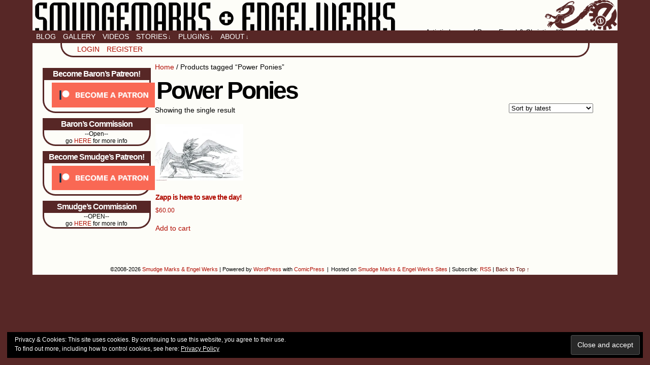

--- FILE ---
content_type: text/html; charset=UTF-8
request_url: https://www.smudgemarks-engelwerks.com/product-tag/power-ponies/
body_size: 13215
content:
<!DOCTYPE html>
<html xmlns="http://www.w3.org/1999/xhtml" lang="en-US"> 
<head>
	<meta http-equiv="Content-Type" content="text/html; charset=UTF-8" />
	<link rel="stylesheet" href="https://www.smudgemarks-engelwerks.com/wp-content/themes/comicpress/style.css" type="text/css" media="screen" />
	<link rel="pingback" href="https://www.smudgemarks-engelwerks.com/xmlrpc.php" />
	<meta name="ComicPress" content="4.4" />
<title>Power Ponies &#8211; Smudge Marks &amp; Engel Werks</title>
<meta name='robots' content='max-image-preview:large' />
	<style>img:is([sizes="auto" i], [sizes^="auto," i]) { contain-intrinsic-size: 3000px 1500px }</style>
	
		<!-- Meta Tag Manager -->
		<meta name="viewport" content="width=device-width,initial-scale=1.0" />
		<!-- / Meta Tag Manager -->
<script>window._wca = window._wca || [];</script>
<link rel='dns-prefetch' href='//www.google.com' />
<link rel='dns-prefetch' href='//stats.wp.com' />
<link rel='dns-prefetch' href='//secure.gravatar.com' />
<link rel='dns-prefetch' href='//v0.wordpress.com' />
<link rel='dns-prefetch' href='//jetpack.wordpress.com' />
<link rel='dns-prefetch' href='//s0.wp.com' />
<link rel='dns-prefetch' href='//public-api.wordpress.com' />
<link rel='dns-prefetch' href='//0.gravatar.com' />
<link rel='dns-prefetch' href='//1.gravatar.com' />
<link rel='dns-prefetch' href='//2.gravatar.com' />
<link rel='dns-prefetch' href='//widgets.wp.com' />
<link rel='preconnect' href='//i0.wp.com' />
<link rel='preconnect' href='//c0.wp.com' />
<link rel="alternate" type="application/rss+xml" title="Smudge Marks &amp; Engel Werks &raquo; Feed" href="https://www.smudgemarks-engelwerks.com/feed/" />
<link rel="alternate" type="application/rss+xml" title="Smudge Marks &amp; Engel Werks &raquo; Comments Feed" href="https://www.smudgemarks-engelwerks.com/comments/feed/" />
<link rel="alternate" type="application/rss+xml" title="Smudge Marks &amp; Engel Werks &raquo; Power Ponies Tag Feed" href="https://www.smudgemarks-engelwerks.com/product-tag/power-ponies/feed/" />
<script type="text/javascript">
/* <![CDATA[ */
window._wpemojiSettings = {"baseUrl":"https:\/\/s.w.org\/images\/core\/emoji\/16.0.1\/72x72\/","ext":".png","svgUrl":"https:\/\/s.w.org\/images\/core\/emoji\/16.0.1\/svg\/","svgExt":".svg","source":{"concatemoji":"https:\/\/www.smudgemarks-engelwerks.com\/wp-includes\/js\/wp-emoji-release.min.js?ver=df0db3c916be2e4649ef705b7974a5b1"}};
/*! This file is auto-generated */
!function(s,n){var o,i,e;function c(e){try{var t={supportTests:e,timestamp:(new Date).valueOf()};sessionStorage.setItem(o,JSON.stringify(t))}catch(e){}}function p(e,t,n){e.clearRect(0,0,e.canvas.width,e.canvas.height),e.fillText(t,0,0);var t=new Uint32Array(e.getImageData(0,0,e.canvas.width,e.canvas.height).data),a=(e.clearRect(0,0,e.canvas.width,e.canvas.height),e.fillText(n,0,0),new Uint32Array(e.getImageData(0,0,e.canvas.width,e.canvas.height).data));return t.every(function(e,t){return e===a[t]})}function u(e,t){e.clearRect(0,0,e.canvas.width,e.canvas.height),e.fillText(t,0,0);for(var n=e.getImageData(16,16,1,1),a=0;a<n.data.length;a++)if(0!==n.data[a])return!1;return!0}function f(e,t,n,a){switch(t){case"flag":return n(e,"\ud83c\udff3\ufe0f\u200d\u26a7\ufe0f","\ud83c\udff3\ufe0f\u200b\u26a7\ufe0f")?!1:!n(e,"\ud83c\udde8\ud83c\uddf6","\ud83c\udde8\u200b\ud83c\uddf6")&&!n(e,"\ud83c\udff4\udb40\udc67\udb40\udc62\udb40\udc65\udb40\udc6e\udb40\udc67\udb40\udc7f","\ud83c\udff4\u200b\udb40\udc67\u200b\udb40\udc62\u200b\udb40\udc65\u200b\udb40\udc6e\u200b\udb40\udc67\u200b\udb40\udc7f");case"emoji":return!a(e,"\ud83e\udedf")}return!1}function g(e,t,n,a){var r="undefined"!=typeof WorkerGlobalScope&&self instanceof WorkerGlobalScope?new OffscreenCanvas(300,150):s.createElement("canvas"),o=r.getContext("2d",{willReadFrequently:!0}),i=(o.textBaseline="top",o.font="600 32px Arial",{});return e.forEach(function(e){i[e]=t(o,e,n,a)}),i}function t(e){var t=s.createElement("script");t.src=e,t.defer=!0,s.head.appendChild(t)}"undefined"!=typeof Promise&&(o="wpEmojiSettingsSupports",i=["flag","emoji"],n.supports={everything:!0,everythingExceptFlag:!0},e=new Promise(function(e){s.addEventListener("DOMContentLoaded",e,{once:!0})}),new Promise(function(t){var n=function(){try{var e=JSON.parse(sessionStorage.getItem(o));if("object"==typeof e&&"number"==typeof e.timestamp&&(new Date).valueOf()<e.timestamp+604800&&"object"==typeof e.supportTests)return e.supportTests}catch(e){}return null}();if(!n){if("undefined"!=typeof Worker&&"undefined"!=typeof OffscreenCanvas&&"undefined"!=typeof URL&&URL.createObjectURL&&"undefined"!=typeof Blob)try{var e="postMessage("+g.toString()+"("+[JSON.stringify(i),f.toString(),p.toString(),u.toString()].join(",")+"));",a=new Blob([e],{type:"text/javascript"}),r=new Worker(URL.createObjectURL(a),{name:"wpTestEmojiSupports"});return void(r.onmessage=function(e){c(n=e.data),r.terminate(),t(n)})}catch(e){}c(n=g(i,f,p,u))}t(n)}).then(function(e){for(var t in e)n.supports[t]=e[t],n.supports.everything=n.supports.everything&&n.supports[t],"flag"!==t&&(n.supports.everythingExceptFlag=n.supports.everythingExceptFlag&&n.supports[t]);n.supports.everythingExceptFlag=n.supports.everythingExceptFlag&&!n.supports.flag,n.DOMReady=!1,n.readyCallback=function(){n.DOMReady=!0}}).then(function(){return e}).then(function(){var e;n.supports.everything||(n.readyCallback(),(e=n.source||{}).concatemoji?t(e.concatemoji):e.wpemoji&&e.twemoji&&(t(e.twemoji),t(e.wpemoji)))}))}((window,document),window._wpemojiSettings);
/* ]]> */
</script>
<link rel='stylesheet' id='wc-intuit-payments-checkout-block-css' href='https://www.smudgemarks-engelwerks.com/wp-content/plugins/woocommerce-gateway-intuit-qbms/assets/css/blocks/wc-intuit-payments-checkout-block.css?ver=3.3.0' type='text/css' media='all' />
<style id='wp-emoji-styles-inline-css' type='text/css'>

	img.wp-smiley, img.emoji {
		display: inline !important;
		border: none !important;
		box-shadow: none !important;
		height: 1em !important;
		width: 1em !important;
		margin: 0 0.07em !important;
		vertical-align: -0.1em !important;
		background: none !important;
		padding: 0 !important;
	}
</style>
<link rel='stylesheet' id='wp-block-library-css' href='https://c0.wp.com/c/6.8.2/wp-includes/css/dist/block-library/style.min.css' type='text/css' media='all' />
<style id='classic-theme-styles-inline-css' type='text/css'>
/*! This file is auto-generated */
.wp-block-button__link{color:#fff;background-color:#32373c;border-radius:9999px;box-shadow:none;text-decoration:none;padding:calc(.667em + 2px) calc(1.333em + 2px);font-size:1.125em}.wp-block-file__button{background:#32373c;color:#fff;text-decoration:none}
</style>
<link rel='stylesheet' id='Connections_Directory/Block/Carousel/Style-css' href='//www.smudgemarks-engelwerks.com/wp-content/plugins/connections/assets/dist/block/carousel/style.css?ver=1709422055' type='text/css' media='all' />
<link rel='stylesheet' id='Connections_Directory/Block/Team/Style-css' href='//www.smudgemarks-engelwerks.com/wp-content/plugins/connections/assets/dist/block/team/style.css?ver=1709422055' type='text/css' media='all' />
<style id='ce4wp-subscribe-style-inline-css' type='text/css'>
.wp-block-ce4wp-subscribe{max-width:840px;margin:0 auto}.wp-block-ce4wp-subscribe .title{margin-bottom:0}.wp-block-ce4wp-subscribe .subTitle{margin-top:0;font-size:0.8em}.wp-block-ce4wp-subscribe .disclaimer{margin-top:5px;font-size:0.8em}.wp-block-ce4wp-subscribe .disclaimer .disclaimer-label{margin-left:10px}.wp-block-ce4wp-subscribe .inputBlock{width:100%;margin-bottom:10px}.wp-block-ce4wp-subscribe .inputBlock input{width:100%}.wp-block-ce4wp-subscribe .inputBlock label{display:inline-block}.wp-block-ce4wp-subscribe .submit-button{margin-top:25px;display:block}.wp-block-ce4wp-subscribe .required-text{display:inline-block;margin:0;padding:0;margin-left:0.3em}.wp-block-ce4wp-subscribe .onSubmission{height:0;max-width:840px;margin:0 auto}.wp-block-ce4wp-subscribe .firstNameSummary .lastNameSummary{text-transform:capitalize}.wp-block-ce4wp-subscribe .ce4wp-inline-notification{display:flex;flex-direction:row;align-items:center;padding:13px 10px;width:100%;height:40px;border-style:solid;border-color:orange;border-width:1px;border-left-width:4px;border-radius:3px;background:rgba(255,133,15,0.1);flex:none;order:0;flex-grow:1;margin:0px 0px}.wp-block-ce4wp-subscribe .ce4wp-inline-warning-text{font-style:normal;font-weight:normal;font-size:16px;line-height:20px;display:flex;align-items:center;color:#571600;margin-left:9px}.wp-block-ce4wp-subscribe .ce4wp-inline-warning-icon{color:orange}.wp-block-ce4wp-subscribe .ce4wp-inline-warning-arrow{color:#571600;margin-left:auto}.wp-block-ce4wp-subscribe .ce4wp-banner-clickable{cursor:pointer}.ce4wp-link{cursor:pointer}

.no-flex{display:block}.sub-header{margin-bottom:1em}


</style>
<link rel='stylesheet' id='mediaelement-css' href='https://c0.wp.com/c/6.8.2/wp-includes/js/mediaelement/mediaelementplayer-legacy.min.css' type='text/css' media='all' />
<link rel='stylesheet' id='wp-mediaelement-css' href='https://c0.wp.com/c/6.8.2/wp-includes/js/mediaelement/wp-mediaelement.min.css' type='text/css' media='all' />
<style id='jetpack-sharing-buttons-style-inline-css' type='text/css'>
.jetpack-sharing-buttons__services-list{display:flex;flex-direction:row;flex-wrap:wrap;gap:0;list-style-type:none;margin:5px;padding:0}.jetpack-sharing-buttons__services-list.has-small-icon-size{font-size:12px}.jetpack-sharing-buttons__services-list.has-normal-icon-size{font-size:16px}.jetpack-sharing-buttons__services-list.has-large-icon-size{font-size:24px}.jetpack-sharing-buttons__services-list.has-huge-icon-size{font-size:36px}@media print{.jetpack-sharing-buttons__services-list{display:none!important}}.editor-styles-wrapper .wp-block-jetpack-sharing-buttons{gap:0;padding-inline-start:0}ul.jetpack-sharing-buttons__services-list.has-background{padding:1.25em 2.375em}
</style>
<style id='global-styles-inline-css' type='text/css'>
:root{--wp--preset--aspect-ratio--square: 1;--wp--preset--aspect-ratio--4-3: 4/3;--wp--preset--aspect-ratio--3-4: 3/4;--wp--preset--aspect-ratio--3-2: 3/2;--wp--preset--aspect-ratio--2-3: 2/3;--wp--preset--aspect-ratio--16-9: 16/9;--wp--preset--aspect-ratio--9-16: 9/16;--wp--preset--color--black: #000000;--wp--preset--color--cyan-bluish-gray: #abb8c3;--wp--preset--color--white: #ffffff;--wp--preset--color--pale-pink: #f78da7;--wp--preset--color--vivid-red: #cf2e2e;--wp--preset--color--luminous-vivid-orange: #ff6900;--wp--preset--color--luminous-vivid-amber: #fcb900;--wp--preset--color--light-green-cyan: #7bdcb5;--wp--preset--color--vivid-green-cyan: #00d084;--wp--preset--color--pale-cyan-blue: #8ed1fc;--wp--preset--color--vivid-cyan-blue: #0693e3;--wp--preset--color--vivid-purple: #9b51e0;--wp--preset--gradient--vivid-cyan-blue-to-vivid-purple: linear-gradient(135deg,rgba(6,147,227,1) 0%,rgb(155,81,224) 100%);--wp--preset--gradient--light-green-cyan-to-vivid-green-cyan: linear-gradient(135deg,rgb(122,220,180) 0%,rgb(0,208,130) 100%);--wp--preset--gradient--luminous-vivid-amber-to-luminous-vivid-orange: linear-gradient(135deg,rgba(252,185,0,1) 0%,rgba(255,105,0,1) 100%);--wp--preset--gradient--luminous-vivid-orange-to-vivid-red: linear-gradient(135deg,rgba(255,105,0,1) 0%,rgb(207,46,46) 100%);--wp--preset--gradient--very-light-gray-to-cyan-bluish-gray: linear-gradient(135deg,rgb(238,238,238) 0%,rgb(169,184,195) 100%);--wp--preset--gradient--cool-to-warm-spectrum: linear-gradient(135deg,rgb(74,234,220) 0%,rgb(151,120,209) 20%,rgb(207,42,186) 40%,rgb(238,44,130) 60%,rgb(251,105,98) 80%,rgb(254,248,76) 100%);--wp--preset--gradient--blush-light-purple: linear-gradient(135deg,rgb(255,206,236) 0%,rgb(152,150,240) 100%);--wp--preset--gradient--blush-bordeaux: linear-gradient(135deg,rgb(254,205,165) 0%,rgb(254,45,45) 50%,rgb(107,0,62) 100%);--wp--preset--gradient--luminous-dusk: linear-gradient(135deg,rgb(255,203,112) 0%,rgb(199,81,192) 50%,rgb(65,88,208) 100%);--wp--preset--gradient--pale-ocean: linear-gradient(135deg,rgb(255,245,203) 0%,rgb(182,227,212) 50%,rgb(51,167,181) 100%);--wp--preset--gradient--electric-grass: linear-gradient(135deg,rgb(202,248,128) 0%,rgb(113,206,126) 100%);--wp--preset--gradient--midnight: linear-gradient(135deg,rgb(2,3,129) 0%,rgb(40,116,252) 100%);--wp--preset--font-size--small: 13px;--wp--preset--font-size--medium: 20px;--wp--preset--font-size--large: 36px;--wp--preset--font-size--x-large: 42px;--wp--preset--spacing--20: 0.44rem;--wp--preset--spacing--30: 0.67rem;--wp--preset--spacing--40: 1rem;--wp--preset--spacing--50: 1.5rem;--wp--preset--spacing--60: 2.25rem;--wp--preset--spacing--70: 3.38rem;--wp--preset--spacing--80: 5.06rem;--wp--preset--shadow--natural: 6px 6px 9px rgba(0, 0, 0, 0.2);--wp--preset--shadow--deep: 12px 12px 50px rgba(0, 0, 0, 0.4);--wp--preset--shadow--sharp: 6px 6px 0px rgba(0, 0, 0, 0.2);--wp--preset--shadow--outlined: 6px 6px 0px -3px rgba(255, 255, 255, 1), 6px 6px rgba(0, 0, 0, 1);--wp--preset--shadow--crisp: 6px 6px 0px rgba(0, 0, 0, 1);}:where(.is-layout-flex){gap: 0.5em;}:where(.is-layout-grid){gap: 0.5em;}body .is-layout-flex{display: flex;}.is-layout-flex{flex-wrap: wrap;align-items: center;}.is-layout-flex > :is(*, div){margin: 0;}body .is-layout-grid{display: grid;}.is-layout-grid > :is(*, div){margin: 0;}:where(.wp-block-columns.is-layout-flex){gap: 2em;}:where(.wp-block-columns.is-layout-grid){gap: 2em;}:where(.wp-block-post-template.is-layout-flex){gap: 1.25em;}:where(.wp-block-post-template.is-layout-grid){gap: 1.25em;}.has-black-color{color: var(--wp--preset--color--black) !important;}.has-cyan-bluish-gray-color{color: var(--wp--preset--color--cyan-bluish-gray) !important;}.has-white-color{color: var(--wp--preset--color--white) !important;}.has-pale-pink-color{color: var(--wp--preset--color--pale-pink) !important;}.has-vivid-red-color{color: var(--wp--preset--color--vivid-red) !important;}.has-luminous-vivid-orange-color{color: var(--wp--preset--color--luminous-vivid-orange) !important;}.has-luminous-vivid-amber-color{color: var(--wp--preset--color--luminous-vivid-amber) !important;}.has-light-green-cyan-color{color: var(--wp--preset--color--light-green-cyan) !important;}.has-vivid-green-cyan-color{color: var(--wp--preset--color--vivid-green-cyan) !important;}.has-pale-cyan-blue-color{color: var(--wp--preset--color--pale-cyan-blue) !important;}.has-vivid-cyan-blue-color{color: var(--wp--preset--color--vivid-cyan-blue) !important;}.has-vivid-purple-color{color: var(--wp--preset--color--vivid-purple) !important;}.has-black-background-color{background-color: var(--wp--preset--color--black) !important;}.has-cyan-bluish-gray-background-color{background-color: var(--wp--preset--color--cyan-bluish-gray) !important;}.has-white-background-color{background-color: var(--wp--preset--color--white) !important;}.has-pale-pink-background-color{background-color: var(--wp--preset--color--pale-pink) !important;}.has-vivid-red-background-color{background-color: var(--wp--preset--color--vivid-red) !important;}.has-luminous-vivid-orange-background-color{background-color: var(--wp--preset--color--luminous-vivid-orange) !important;}.has-luminous-vivid-amber-background-color{background-color: var(--wp--preset--color--luminous-vivid-amber) !important;}.has-light-green-cyan-background-color{background-color: var(--wp--preset--color--light-green-cyan) !important;}.has-vivid-green-cyan-background-color{background-color: var(--wp--preset--color--vivid-green-cyan) !important;}.has-pale-cyan-blue-background-color{background-color: var(--wp--preset--color--pale-cyan-blue) !important;}.has-vivid-cyan-blue-background-color{background-color: var(--wp--preset--color--vivid-cyan-blue) !important;}.has-vivid-purple-background-color{background-color: var(--wp--preset--color--vivid-purple) !important;}.has-black-border-color{border-color: var(--wp--preset--color--black) !important;}.has-cyan-bluish-gray-border-color{border-color: var(--wp--preset--color--cyan-bluish-gray) !important;}.has-white-border-color{border-color: var(--wp--preset--color--white) !important;}.has-pale-pink-border-color{border-color: var(--wp--preset--color--pale-pink) !important;}.has-vivid-red-border-color{border-color: var(--wp--preset--color--vivid-red) !important;}.has-luminous-vivid-orange-border-color{border-color: var(--wp--preset--color--luminous-vivid-orange) !important;}.has-luminous-vivid-amber-border-color{border-color: var(--wp--preset--color--luminous-vivid-amber) !important;}.has-light-green-cyan-border-color{border-color: var(--wp--preset--color--light-green-cyan) !important;}.has-vivid-green-cyan-border-color{border-color: var(--wp--preset--color--vivid-green-cyan) !important;}.has-pale-cyan-blue-border-color{border-color: var(--wp--preset--color--pale-cyan-blue) !important;}.has-vivid-cyan-blue-border-color{border-color: var(--wp--preset--color--vivid-cyan-blue) !important;}.has-vivid-purple-border-color{border-color: var(--wp--preset--color--vivid-purple) !important;}.has-vivid-cyan-blue-to-vivid-purple-gradient-background{background: var(--wp--preset--gradient--vivid-cyan-blue-to-vivid-purple) !important;}.has-light-green-cyan-to-vivid-green-cyan-gradient-background{background: var(--wp--preset--gradient--light-green-cyan-to-vivid-green-cyan) !important;}.has-luminous-vivid-amber-to-luminous-vivid-orange-gradient-background{background: var(--wp--preset--gradient--luminous-vivid-amber-to-luminous-vivid-orange) !important;}.has-luminous-vivid-orange-to-vivid-red-gradient-background{background: var(--wp--preset--gradient--luminous-vivid-orange-to-vivid-red) !important;}.has-very-light-gray-to-cyan-bluish-gray-gradient-background{background: var(--wp--preset--gradient--very-light-gray-to-cyan-bluish-gray) !important;}.has-cool-to-warm-spectrum-gradient-background{background: var(--wp--preset--gradient--cool-to-warm-spectrum) !important;}.has-blush-light-purple-gradient-background{background: var(--wp--preset--gradient--blush-light-purple) !important;}.has-blush-bordeaux-gradient-background{background: var(--wp--preset--gradient--blush-bordeaux) !important;}.has-luminous-dusk-gradient-background{background: var(--wp--preset--gradient--luminous-dusk) !important;}.has-pale-ocean-gradient-background{background: var(--wp--preset--gradient--pale-ocean) !important;}.has-electric-grass-gradient-background{background: var(--wp--preset--gradient--electric-grass) !important;}.has-midnight-gradient-background{background: var(--wp--preset--gradient--midnight) !important;}.has-small-font-size{font-size: var(--wp--preset--font-size--small) !important;}.has-medium-font-size{font-size: var(--wp--preset--font-size--medium) !important;}.has-large-font-size{font-size: var(--wp--preset--font-size--large) !important;}.has-x-large-font-size{font-size: var(--wp--preset--font-size--x-large) !important;}
:where(.wp-block-post-template.is-layout-flex){gap: 1.25em;}:where(.wp-block-post-template.is-layout-grid){gap: 1.25em;}
:where(.wp-block-columns.is-layout-flex){gap: 2em;}:where(.wp-block-columns.is-layout-grid){gap: 2em;}
:root :where(.wp-block-pullquote){font-size: 1.5em;line-height: 1.6;}
</style>
<link rel='stylesheet' id='woocommerce-layout-css' href='https://c0.wp.com/p/woocommerce/10.1.2/assets/css/woocommerce-layout.css' type='text/css' media='all' />
<style id='woocommerce-layout-inline-css' type='text/css'>

	.infinite-scroll .woocommerce-pagination {
		display: none;
	}
</style>
<link rel='stylesheet' id='woocommerce-smallscreen-css' href='https://c0.wp.com/p/woocommerce/10.1.2/assets/css/woocommerce-smallscreen.css' type='text/css' media='only screen and (max-width: 768px)' />
<link rel='stylesheet' id='woocommerce-general-css' href='https://c0.wp.com/p/woocommerce/10.1.2/assets/css/woocommerce.css' type='text/css' media='all' />
<style id='woocommerce-inline-inline-css' type='text/css'>
.woocommerce form .form-row .required { visibility: visible; }
</style>
<link rel='stylesheet' id='brands-styles-css' href='https://c0.wp.com/p/woocommerce/10.1.2/assets/css/brands.css' type='text/css' media='all' />
<link rel='stylesheet' id='jetpack_likes-css' href='https://c0.wp.com/p/jetpack/14.9.1/modules/likes/style.css' type='text/css' media='all' />
<link rel='stylesheet' id='cn-public-css' href='//www.smudgemarks-engelwerks.com/wp-content/plugins/connections/assets/dist/frontend/style.css?ver=10.4.65-1709422055' type='text/css' media='all' />
<link rel='stylesheet' id='cnt-profile-css' href='//www.smudgemarks-engelwerks.com/wp-content/plugins/connections/templates/profile/profile.css?ver=3.0' type='text/css' media='all' />
<link rel='stylesheet' id='cn-brandicons-css' href='//www.smudgemarks-engelwerks.com/wp-content/plugins/connections/assets/vendor/icomoon-brands/style.css?ver=10.4.65' type='text/css' media='all' />
<link rel='stylesheet' id='cn-chosen-css' href='//www.smudgemarks-engelwerks.com/wp-content/plugins/connections/assets/vendor/chosen/chosen.min.css?ver=1.8.7' type='text/css' media='all' />
<link rel='stylesheet' id='comiceasel-style-css' href='https://www.smudgemarks-engelwerks.com/wp-content/plugins/comic-easel/css/comiceasel.css?ver=df0db3c916be2e4649ef705b7974a5b1' type='text/css' media='all' />
<link rel='stylesheet' id='comiceasel-navstyle-css' href='https://www.smudgemarks-engelwerks.com/wp-content/plugins/comic-easel/images/nav/npc/navstyle.css?ver=df0db3c916be2e4649ef705b7974a5b1' type='text/css' media='all' />
<script type="text/javascript" src="https://c0.wp.com/c/6.8.2/wp-includes/js/jquery/jquery.min.js" id="jquery-core-js"></script>
<script type="text/javascript" src="https://c0.wp.com/c/6.8.2/wp-includes/js/jquery/jquery-migrate.min.js" id="jquery-migrate-js"></script>
<script type="text/javascript" src="https://www.smudgemarks-engelwerks.com/wp-content/plugins/recaptcha-woo/js/rcfwc.js?ver=1.0" id="rcfwc-js-js" defer="defer" data-wp-strategy="defer"></script>
<script type="text/javascript" src="https://www.google.com/recaptcha/api.js?hl=en_US" id="recaptcha-js" defer="defer" data-wp-strategy="defer"></script>
<script type="text/javascript" src="https://c0.wp.com/p/woocommerce/10.1.2/assets/js/jquery-blockui/jquery.blockUI.min.js" id="jquery-blockui-js" defer="defer" data-wp-strategy="defer"></script>
<script type="text/javascript" id="wc-add-to-cart-js-extra">
/* <![CDATA[ */
var wc_add_to_cart_params = {"ajax_url":"\/wp-admin\/admin-ajax.php","wc_ajax_url":"\/?wc-ajax=%%endpoint%%","i18n_view_cart":"View cart","cart_url":"https:\/\/www.smudgemarks-engelwerks.com\/cart-2\/","is_cart":"","cart_redirect_after_add":"no"};
/* ]]> */
</script>
<script type="text/javascript" src="https://c0.wp.com/p/woocommerce/10.1.2/assets/js/frontend/add-to-cart.min.js" id="wc-add-to-cart-js" defer="defer" data-wp-strategy="defer"></script>
<script type="text/javascript" src="//www.smudgemarks-engelwerks.com/wp-content/plugins/connections/assets/vendor/js-cookie/js.cookie.js?ver=2.2.1" id="js-cookie-js" defer="defer" data-wp-strategy="defer"></script>
<script type="text/javascript" id="woocommerce-js-extra">
/* <![CDATA[ */
var woocommerce_params = {"ajax_url":"\/wp-admin\/admin-ajax.php","wc_ajax_url":"\/?wc-ajax=%%endpoint%%","i18n_password_show":"Show password","i18n_password_hide":"Hide password"};
/* ]]> */
</script>
<script type="text/javascript" src="https://c0.wp.com/p/woocommerce/10.1.2/assets/js/frontend/woocommerce.min.js" id="woocommerce-js" defer="defer" data-wp-strategy="defer"></script>
<script type="text/javascript" src="https://www.smudgemarks-engelwerks.com/wp-content/themes/comicpress/js/ddsmoothmenu.js?ver=df0db3c916be2e4649ef705b7974a5b1" id="ddsmoothmenu_js-js"></script>
<script type="text/javascript" src="https://www.smudgemarks-engelwerks.com/wp-content/themes/comicpress/js/menubar.js?ver=df0db3c916be2e4649ef705b7974a5b1" id="menubar_js-js"></script>
<script type="text/javascript" src="https://stats.wp.com/s-202605.js" id="woocommerce-analytics-js" defer="defer" data-wp-strategy="defer"></script>
<link rel="https://api.w.org/" href="https://www.smudgemarks-engelwerks.com/wp-json/" /><link rel="alternate" title="JSON" type="application/json" href="https://www.smudgemarks-engelwerks.com/wp-json/wp/v2/product_tag/888" /><link rel="EditURI" type="application/rsd+xml" title="RSD" href="https://www.smudgemarks-engelwerks.com/xmlrpc.php?rsd" />

<style>.post-thumbnail img[src$='.svg'] { width: 100%; height: auto; }</style>	<style>img#wpstats{display:none}</style>
		<meta name="Comic-Easel" content="1.15" />
<meta name="Referrer" content="" />

     <script>
	var at_mention_css = 'https://www.smudgemarks-engelwerks.com/wp-content/plugins/project-panorama/dist/assets/css/at-mentions.css';

	var projectUsers = [
			];
	
	var psp_notify_all = false;

	var psp_js_label_more = "more";var psp_delete_comment_alert = "Are you sure you want to delete this message?";var psp_comment_save_btn = "Save";var psp_comment_cancel_txt = "Cancel";</script>

     <!--Customizer CSS-->
<style type="text/css">
	#page { width: 1600px; max-width: 1600px; }
	#add-width { width: 6px; }
	#content-column { width: 1390px; max-width: 100%; }
	#sidebar-right { width: 204px; }
	#sidebar-left { width: 204px; }
	#page { background-color: #fdfdf8!important; }
	.comic-nav a:link, .comic-nav a:visited { color: #FFFFFF!important; }
	.comic-nav a:hover { color: #F00!important; }
</style>
<!--/Customizer CSS-->
      	<noscript><style>.woocommerce-product-gallery{ opacity: 1 !important; }</style></noscript>
	<style type="text/css">
	#header { width: px; height: px; background: url('https://www.smudgemarks-engelwerks.com/wp-content/uploads/2014/08/SMEW-logo-no_text.svg') top center no-repeat; overflow: hidden; }
	#header h1 { padding: 0; }
	#header h1 a { display: block; width: px; height: px; text-indent: -9999px; }
	.header-info, .header-info h1 a { padding: 0; }
</style>
	<style type="text/css" id="custom-background-css">
body.custom-background { background-color: #572726; }
</style>
	
<!-- Jetpack Open Graph Tags -->
<meta property="og:type" content="website" />
<meta property="og:title" content="Power Ponies &#8211; Smudge Marks &amp; Engel Werks" />
<meta property="og:url" content="https://www.smudgemarks-engelwerks.com/product-tag/power-ponies/" />
<meta property="og:site_name" content="Smudge Marks &amp; Engel Werks" />
<meta property="og:image" content="https://s0.wp.com/i/blank.jpg" />
<meta property="og:image:width" content="200" />
<meta property="og:image:height" content="200" />
<meta property="og:image:alt" content="" />
<meta property="og:locale" content="en_US" />

<!-- End Jetpack Open Graph Tags -->
		<style type="text/css" id="wp-custom-css">
			/*
Welcome to Custom CSS!

smew easel child theme... sort of...
*/
/* CSS for tablets */
/* CSS for desktop computers */

#page-wrap {
	padding: 0px;
}

#page {
	background: #fdfdf8;
	width: 90%;
	min-width: 980px;
	margin: auto;
}

.post-title
{
	color: #ffffff;
}

#sidebar-left {
  float: left;
	width: 20%;
	min-width: 200px;
	padding: 10px 0 10px 10px;
}

#content-column
{
	width: 75%;
}
#header {
	padding: 5px;
	width: auto;
	height: 50px;
	background-position: right bottom;
	background-size: contain;
}

.header-info {
	width: 100%;
	height: auto;
	background: url('https://www.smudgemarks-engelwerks.com/wp-content/uploads/2014/08/SMEW-title.svg') left top no-repeat;
	background-size: contain;
}

#header .description {
	display: block;
	float: right;
}

#header h1 a {
	width: auto;
	height: 50px;
}

img {
	max-width: 100%;
	height: auto;
}

.sidebar ul li {
	text-transform: uppercase;
	display: inline;
	line-height: 25px;
}

.sidebar ul li a{
	padding: 0 0 0 10px;
}

.sidebar ul {
	padding: 0 0 0 20px;
}

#sidebar-footer .widget
{
	border: none;
}

.post-title {
	background: #000000;
	padding: 5px;
}

.post-title a {
	color: #ffffff;
}

.post-info {
	padding: 10px;
}

.post-author-gravatar {
	padding: 10px;
}

.post-extras {
	padding: 10px;
}

blockquote {
	margin: 20px;
	border: solid #572726;
	border-width: 0 0 0 3px;
	padding: 0 10px;
	font-size: inherit;
	font-weight: inherit;
	font-style: italic;
}

blockquote p:first-letter {
	float: none;
	font-size: 18px;
	font-weight: bolder;
	margin: inherit;
}

blockquote p:first-line {
	font-variant: inherit;
}

.widget {
	background: #fdfdf8;
	width: 90%;
	min-width: 190px;
	margin-left: auto;
	margin-right: auto;
	border: Solid #572726;
	-webkit-border-bottom-right-radius: 25px;
	-webkit-border-bottom-left-radius: 25px;
	-moz-border-bottom-right-radius: 25px;
	-moz-border-bottom-left-radius: 25px;
	border-bottom-left-radius: 25px;
	border-bottom-right-radius: 25px;
	border-width: 0 3px 3px 3px;
}

.sidebar h2 {
	text-align: center;
	color: #ffffff;
	background: #572726;
}

h2.widget-title, h2.widget-title a {
	margin: 0 0 0 0;
}

.menu-container {
	background-color: #572726;
/* width: 98%; */
	margin-left: auto;
	margin-right: auto;
}

.menunav-rss:hover, .menu ul li a:hover, .menu ul li a.selected {
	background: #000000;
}

.entry ul li {
	padding: 0 0 0 10px;
}

.entry ol li {
	padding: 10px 0 0;
}

#sidebar-under-blog
{
	display: none;
}

/* front page css */
.frontpage-page {
	width: 95%;
	display: block;
	margin: auto;
	text-align: center;
}

.frontpage-logo {
	display: inline-block;
	width: 45%;
	min-width: 500px;
}

.frontpage-discription {
	display: inline-block;
	vertical-align: top;
	text-align: center;
	width: 50%;
	min-width: 400px;
	padding: 10px;
}

.frontpage-discription h1, .frontpage-discription h2 {
	color: #572726;
}

.wp-caption {
	padding-top: 8px;
	border: 1px solid #804040;
	background: #FFFFFF;
}

.wp-caption-sidebar {
	width: 165px;
	margin-left: auto;
	margin-right: auto;
	border: 1px solid #804040;
	background: #FFFFFF;
}

.widget img
{
	margin: auto;
	padding: 5px 15px 5px 15px;
}

.img_arc {
	padding-top: 5px;
	margin-left: auto;
	margin-right: auto;
	text-align: center;
}

.sidebar ul li {
	margin: 0;
	padding: 0;
}

.hmedia {
	text-align: center;
	background: #ffffff;
	border: 1px solid #572726;
	width: 165px;
	margin-left: auto;
	margin-right: auto;
}

.woocommerce ul.products li.product, .woocommerce-page ul.products li.product
{
	width: 20%;
}

@media screen and (max-width: 980px) {
	/* CSS for tablet */
	
	#page {
		width: 95%;
		min-width: 720px;
	}
	
	#content {
		float: none;
	}
	
#content-column
{
	width: 100%;
}

	.narrowcolumn {
		width: 100%;
	}
	
	#sidebar-right {
		display: none;
	}
	
	#sidebar-left {
		display: none;
	}
	
	#sidebar-under-blog {
		display: block;
	}
	
	.frontpage-logo {
		width: 95%;
	}
	
	.frontpage-discription {
		margin-top: 20px;
		width: 95%;
	}
	
	.frontpage-block-right {
		width: 95%;
	}
	
	.frontpage-block-left {
		width: 95%;
	}

	.woocommerce ul.products li.product, .woocommerce-page ul.products li.product
	{
		width: 40%;
	}
}

@media screen and (max-width: 719px) {
	/* CSS for mobile */
	
	#page {
		width: 100%;
		min-width: 320px;
	}

	#header
	{
	height: 25px;
	background: none;
	}

	.header-info {
		width: 295px;
		height: auto;
	}
	
	#content {
		float: none;
	}
	
	.narrowcolumn {
		width: 100%;
	}
	
	#sidebar-right {
		display: none;
	}
	
	#sidebar-left {
		display: none;
	}
	
	#sidebar-under-blog {
		display: block;
	}
	
	.frontpage-logo {
		min-width: 75%;
		max-width: 95%;
	}
	
	.frontpage-discription {
		margin-top: 20px;
		max-width: 95%;
		min-width: 75%;
	}
	.woocommerce ul.products li.product, .woocommerce-page ul.products li.product
	{
		width: 48%;
	}
}
		</style>
		</head>

<body class="archive tax-product_tag term-power-ponies term-888 custom-background wp-theme-comicpress theme-comicpress woocommerce woocommerce-page woocommerce-no-js user-guest unknown am night thu layout-2cl scheme-none">
<div id="page-wrap">
	<div id="page">
		<header id="header">
			<div class="header-info">
				<h1><a href="https://www.smudgemarks-engelwerks.com">Smudge Marks &amp; Engel Werks</a></h1>
				<div class="description">Artistic home of Baron Engel &amp; Christina &quot;Smudge&quot; Hanson</div>
			</div>
						<div class="clear"></div>
		</header>

		<div id="menubar-wrapper">
			<div class="menu-container">
								<div class="menu"><ul id="menu-smew-menu" class="menu"><li id="menu-item-911" class="menu-item menu-item-type-post_type menu-item-object-page menu-item-911"><a href="https://www.smudgemarks-engelwerks.com/blog/">Blog</a></li>
<li id="menu-item-910" class="menu-item menu-item-type-post_type menu-item-object-page menu-item-910"><a href="https://www.smudgemarks-engelwerks.com/gallery/">Gallery</a></li>
<li id="menu-item-4993" class="menu-item menu-item-type-post_type menu-item-object-page menu-item-4993"><a href="https://www.smudgemarks-engelwerks.com/videos/">Videos</a></li>
<li id="menu-item-2814" class="menu-item menu-item-type-post_type menu-item-object-page menu-item-has-children menu-item-2814"><a href="https://www.smudgemarks-engelwerks.com/stories/">Stories</a>
<ul class="sub-menu">
	<li id="menu-item-5459" class="menu-item menu-item-type-post_type menu-item-object-page menu-item-5459"><a href="https://www.smudgemarks-engelwerks.com/lumerias-hive/">Lumeria&#8217;s Hive</a></li>
	<li id="menu-item-2815" class="menu-item menu-item-type-post_type menu-item-object-page menu-item-2815"><a href="https://www.smudgemarks-engelwerks.com/stories/bureau-of-mana-investigation/">Bureau of Mana Investigation</a></li>
	<li id="menu-item-2843" class="menu-item menu-item-type-post_type menu-item-object-page menu-item-2843"><a href="https://www.smudgemarks-engelwerks.com/stories/ebin-may/">Ebin &#038; May</a></li>
	<li id="menu-item-2842" class="menu-item menu-item-type-post_type menu-item-object-page menu-item-2842"><a href="https://www.smudgemarks-engelwerks.com/stories/liberty-from-hell/">Liberty from Hell</a></li>
	<li id="menu-item-2832" class="menu-item menu-item-type-post_type menu-item-object-page menu-item-2832"><a href="https://www.smudgemarks-engelwerks.com/stories/the-keepers-warrior/">The Keeper&#8217;s Warrior</a></li>
	<li id="menu-item-2829" class="menu-item menu-item-type-post_type menu-item-object-page menu-item-has-children menu-item-2829"><a href="https://www.smudgemarks-engelwerks.com/stories/to-kill-a-dragon/">To Kill a Dragon</a>
	<ul class="sub-menu">
		<li id="menu-item-2820" class="menu-item menu-item-type-post_type menu-item-object-comic menu-item-2820"><a href="https://www.smudgemarks-engelwerks.com/blog/webcomic/comics/to-kill-a-dragon/tkad-part-1/to-kill-a-dragon-part-1-cover/">Part 1</a></li>
		<li id="menu-item-2821" class="menu-item menu-item-type-post_type menu-item-object-comic menu-item-2821"><a href="https://www.smudgemarks-engelwerks.com/blog/webcomic/comics/to-kill-a-dragon/tkad-part-2/to-kill-a-dragon-part-2-cover/">Part 2</a></li>
		<li id="menu-item-2822" class="menu-item menu-item-type-post_type menu-item-object-comic menu-item-2822"><a href="https://www.smudgemarks-engelwerks.com/blog/webcomic/comics/to-kill-a-dragon/tkad-part-3/to-kill-a-dragon-part-3-cover/">Part 3</a></li>
		<li id="menu-item-2823" class="menu-item menu-item-type-post_type menu-item-object-comic menu-item-2823"><a href="https://www.smudgemarks-engelwerks.com/blog/webcomic/comics/to-kill-a-dragon/tkad-part-4/to-kill-a-dragon-part-4-cover/">Part 4</a></li>
	</ul>
</li>
	<li id="menu-item-6674" class="menu-item menu-item-type-post_type menu-item-object-page menu-item-6674"><a href="https://www.smudgemarks-engelwerks.com/stories/thayrin-rylea-fanfic/">Thayrin &#038; Rylea fanfic</a></li>
</ul>
</li>
<li id="menu-item-571" class="menu-item menu-item-type-taxonomy menu-item-object-category menu-item-has-children menu-item-571"><a href="https://www.smudgemarks-engelwerks.com/blog/category/projects/plugins/">Plugins</a>
<ul class="sub-menu">
	<li id="menu-item-2603" class="menu-item menu-item-type-post_type menu-item-object-page menu-item-2603"><a href="https://www.smudgemarks-engelwerks.com/smew-comic-easel-heart-s2member/">SMEW Comic Easel heart s2Member</a></li>
</ul>
</li>
<li id="menu-item-580" class="menu-item menu-item-type-post_type menu-item-object-page menu-item-has-children menu-item-580"><a href="https://www.smudgemarks-engelwerks.com/about/">About</a>
<ul class="sub-menu">
	<li id="menu-item-577" class="menu-item menu-item-type-post_type menu-item-object-page menu-item-577"><a href="https://www.smudgemarks-engelwerks.com/?page_id=342">Commission Info</a></li>
	<li id="menu-item-1269" class="menu-item menu-item-type-post_type menu-item-object-page menu-item-1269"><a href="https://www.smudgemarks-engelwerks.com/conventions-appearances/">Conventions &#038; Appearances</a></li>
	<li id="menu-item-7134" class="menu-item menu-item-type-post_type menu-item-object-page menu-item-7134"><a href="https://www.smudgemarks-engelwerks.com/privacy-policy/">Privacy Policy</a></li>
	<li id="menu-item-7133" class="menu-item menu-item-type-post_type menu-item-object-page menu-item-7133"><a href="https://www.smudgemarks-engelwerks.com/end-user-license-agreement/">End-User License Agreement</a></li>
	<li id="menu-item-1263" class="menu-item menu-item-type-post_type menu-item-object-page menu-item-1263"><a href="https://www.smudgemarks-engelwerks.com/contact-us/">Contact us!</a></li>
</ul>
</li>
</ul></div>				<div class="menunav">
																			</div>
				<div class="clear"></div>
			</div>
			<div class="clear"></div>
		</div>
			<div id="sidebar-menubar" class="sidebar">
			<div id="nav_menu-4" class="widget widget_nav_menu">
<div class="widget-content">
<div class="menu-smew-top-bar-container"><ul id="menu-smew-top-bar" class="menu"><li id="menu-item-6624" class="menu-item menu-item-type-custom menu-item-object-custom menu-item-6624"><a href="https://www.smudgemarks-engelwerks.com/wp-login.php">Login</a></li>
<li id="menu-item-4877" class="xoo-el-reg-tgr menu-item menu-item-type-custom menu-item-object-custom menu-item-4877"><a href="https://www.smudgemarks-engelwerks.com/wp-login.php?action=register">Register</a></li>
</ul></div></div>
<div class="clear"></div>
</div>
			<div class="clear"></div>
		</div>
	<div id="content-wrapper">
	
			
	<div id="subcontent-wrapper">
<div id="sidebar-left">
    <div class="sidebar">
    <div id="media_image-4" class="widget widget_media_image">
<div class="widget-content">
<h2 class="widget-title">Become Baron&#8217;s Patreon!</h2>
<a href="https://www.patreon.com/BaronEngel"><img width="217" height="51" src="https://i0.wp.com/www.smudgemarks-engelwerks.com/wp-content/uploads/2017/06/become_a_patron_button.png?fit=217%2C51&amp;ssl=1" class="image wp-image-5507  attachment-full size-full" alt="" style="max-width: 100%; height: auto;" decoding="async" srcset="https://i0.wp.com/www.smudgemarks-engelwerks.com/wp-content/uploads/2017/06/become_a_patron_button.png?w=217&amp;ssl=1 217w, https://i0.wp.com/www.smudgemarks-engelwerks.com/wp-content/uploads/2017/06/become_a_patron_button.png?resize=150%2C35&amp;ssl=1 150w" sizes="(max-width: 217px) 100vw, 217px" data-attachment-id="5507" data-permalink="https://www.smudgemarks-engelwerks.com/?attachment_id=5507" data-orig-file="https://i0.wp.com/www.smudgemarks-engelwerks.com/wp-content/uploads/2017/06/become_a_patron_button.png?fit=217%2C51&amp;ssl=1" data-orig-size="217,51" data-comments-opened="1" data-image-meta="{&quot;aperture&quot;:&quot;0&quot;,&quot;credit&quot;:&quot;&quot;,&quot;camera&quot;:&quot;&quot;,&quot;caption&quot;:&quot;&quot;,&quot;created_timestamp&quot;:&quot;0&quot;,&quot;copyright&quot;:&quot;&quot;,&quot;focal_length&quot;:&quot;0&quot;,&quot;iso&quot;:&quot;0&quot;,&quot;shutter_speed&quot;:&quot;0&quot;,&quot;title&quot;:&quot;&quot;,&quot;orientation&quot;:&quot;0&quot;}" data-image-title="become_a_patron_button" data-image-description="" data-image-caption="" data-medium-file="https://i0.wp.com/www.smudgemarks-engelwerks.com/wp-content/uploads/2017/06/become_a_patron_button.png?fit=217%2C51&amp;ssl=1" data-large-file="https://i0.wp.com/www.smudgemarks-engelwerks.com/wp-content/uploads/2017/06/become_a_patron_button.png?fit=217%2C51&amp;ssl=1" /></a></div>
<div class="clear"></div>
</div>
<div id="text-14" class="widget widget_text">
<div class="widget-content">
<h2 class="widget-title">Baron&#8217;s Commission</h2>
			<div class="textwidget"><div style="text-align:center;">--Open--</div>
<div style="text-align:center;">go <a href="http://www.smudgemarks-engelwerks.com/commission-info/">HERE</a> for more info</div></div>
		</div>
<div class="clear"></div>
</div>
<div id="media_image-5" class="widget widget_media_image">
<div class="widget-content">
<h2 class="widget-title">Become Smudge&#8217;s Patreon!</h2>
<a href="https://www.patreon.com/smudge"><img width="217" height="51" src="https://i0.wp.com/www.smudgemarks-engelwerks.com/wp-content/uploads/2017/06/become_a_patron_button.png?fit=217%2C51&amp;ssl=1" class="image wp-image-5507  attachment-full size-full" alt="" style="max-width: 100%; height: auto;" decoding="async" srcset="https://i0.wp.com/www.smudgemarks-engelwerks.com/wp-content/uploads/2017/06/become_a_patron_button.png?w=217&amp;ssl=1 217w, https://i0.wp.com/www.smudgemarks-engelwerks.com/wp-content/uploads/2017/06/become_a_patron_button.png?resize=150%2C35&amp;ssl=1 150w" sizes="(max-width: 217px) 100vw, 217px" data-attachment-id="5507" data-permalink="https://www.smudgemarks-engelwerks.com/?attachment_id=5507" data-orig-file="https://i0.wp.com/www.smudgemarks-engelwerks.com/wp-content/uploads/2017/06/become_a_patron_button.png?fit=217%2C51&amp;ssl=1" data-orig-size="217,51" data-comments-opened="1" data-image-meta="{&quot;aperture&quot;:&quot;0&quot;,&quot;credit&quot;:&quot;&quot;,&quot;camera&quot;:&quot;&quot;,&quot;caption&quot;:&quot;&quot;,&quot;created_timestamp&quot;:&quot;0&quot;,&quot;copyright&quot;:&quot;&quot;,&quot;focal_length&quot;:&quot;0&quot;,&quot;iso&quot;:&quot;0&quot;,&quot;shutter_speed&quot;:&quot;0&quot;,&quot;title&quot;:&quot;&quot;,&quot;orientation&quot;:&quot;0&quot;}" data-image-title="become_a_patron_button" data-image-description="" data-image-caption="" data-medium-file="https://i0.wp.com/www.smudgemarks-engelwerks.com/wp-content/uploads/2017/06/become_a_patron_button.png?fit=217%2C51&amp;ssl=1" data-large-file="https://i0.wp.com/www.smudgemarks-engelwerks.com/wp-content/uploads/2017/06/become_a_patron_button.png?fit=217%2C51&amp;ssl=1" /></a></div>
<div class="clear"></div>
</div>
<div id="text-13" class="widget widget_text">
<div class="widget-content">
<h2 class="widget-title">Smudge&#8217;s Commission</h2>
			<div class="textwidget"><div style="text-align:center;">--OPEN--</div>
<div style="text-align:center;">go <a href="http://www.smudgemarks-engelwerks.com/commission-info/">HERE</a> for more info</div></div>
		</div>
<div class="clear"></div>
</div>
    </div>
</div>
		<div id="content-column">
			<div id="content" class="narrowcolumn">		
				<div id="primary" class="content-area"><main id="main" class="site-main" role="main"><nav class="woocommerce-breadcrumb" aria-label="Breadcrumb"><a href="https://www.smudgemarks-engelwerks.com">Home</a>&nbsp;&#47;&nbsp;Products tagged &ldquo;Power Ponies&rdquo;</nav><header class="woocommerce-products-header">
			<h1 class="woocommerce-products-header__title page-title">Power Ponies</h1>
	
	</header>
<div class="woocommerce-notices-wrapper"></div><p class="woocommerce-result-count" role="alert" aria-relevant="all" >
	Showing the single result</p>
<form class="woocommerce-ordering" method="get">
		<select
		name="orderby"
		class="orderby"
					aria-label="Shop order"
			>
					<option value="popularity" >Sort by popularity</option>
					<option value="rating" >Sort by average rating</option>
					<option value="date"  selected='selected'>Sort by latest</option>
					<option value="price" >Sort by price: low to high</option>
					<option value="price-desc" >Sort by price: high to low</option>
			</select>
	<input type="hidden" name="paged" value="1" />
	</form>
<ul class="products columns-4">
<li class="uentry postonpage-1 odd post-author-baron product type-product post-5549 status-publish first instock product_cat-drawings product_tag-anthropomorphic product_tag-baron-engel product_tag-mlp product_tag-power-ponies product_tag-rainbow-dash product_tag-zapp has-post-thumbnail taxable shipping-taxable purchasable product-type-simple">
	<a href="https://www.smudgemarks-engelwerks.com/product/zapp-is-here-to-save-the-day/" class="woocommerce-LoopProduct-link woocommerce-loop-product__link"><img width="300" height="193" src="https://i0.wp.com/www.smudgemarks-engelwerks.com/wp-content/uploads/2017/07/Anthro-Zapp.jpg?fit=300%2C193&amp;ssl=1" class="attachment-woocommerce_thumbnail size-woocommerce_thumbnail" alt="Zapp is here to save the day!" decoding="async" fetchpriority="high" srcset="https://i0.wp.com/www.smudgemarks-engelwerks.com/wp-content/uploads/2017/07/Anthro-Zapp.jpg?w=1500&amp;ssl=1 1500w, https://i0.wp.com/www.smudgemarks-engelwerks.com/wp-content/uploads/2017/07/Anthro-Zapp.jpg?resize=300%2C193&amp;ssl=1 300w, https://i0.wp.com/www.smudgemarks-engelwerks.com/wp-content/uploads/2017/07/Anthro-Zapp.jpg?resize=768%2C495&amp;ssl=1 768w, https://i0.wp.com/www.smudgemarks-engelwerks.com/wp-content/uploads/2017/07/Anthro-Zapp.jpg?resize=520%2C335&amp;ssl=1 520w, https://i0.wp.com/www.smudgemarks-engelwerks.com/wp-content/uploads/2017/07/Anthro-Zapp.jpg?resize=150%2C97&amp;ssl=1 150w, https://i0.wp.com/www.smudgemarks-engelwerks.com/wp-content/uploads/2017/07/Anthro-Zapp.jpg?w=1000&amp;ssl=1 1000w" sizes="(max-width: 300px) 100vw, 300px" data-attachment-id="5550" data-permalink="https://www.smudgemarks-engelwerks.com/?attachment_id=5550" data-orig-file="https://i0.wp.com/www.smudgemarks-engelwerks.com/wp-content/uploads/2017/07/Anthro-Zapp.jpg?fit=1500%2C966&amp;ssl=1" data-orig-size="1500,966" data-comments-opened="1" data-image-meta="{&quot;aperture&quot;:&quot;0&quot;,&quot;credit&quot;:&quot;&quot;,&quot;camera&quot;:&quot;&quot;,&quot;caption&quot;:&quot;&quot;,&quot;created_timestamp&quot;:&quot;0&quot;,&quot;copyright&quot;:&quot;&quot;,&quot;focal_length&quot;:&quot;0&quot;,&quot;iso&quot;:&quot;0&quot;,&quot;shutter_speed&quot;:&quot;0&quot;,&quot;title&quot;:&quot;&quot;,&quot;orientation&quot;:&quot;1&quot;}" data-image-title="Anthro Zapp" data-image-description="" data-image-caption="" data-medium-file="https://i0.wp.com/www.smudgemarks-engelwerks.com/wp-content/uploads/2017/07/Anthro-Zapp.jpg?fit=300%2C193&amp;ssl=1" data-large-file="https://i0.wp.com/www.smudgemarks-engelwerks.com/wp-content/uploads/2017/07/Anthro-Zapp.jpg?fit=500%2C322&amp;ssl=1" /><h2 class="woocommerce-loop-product__title">Zapp is here to save the day!</h2>
	<span class="price"><span class="woocommerce-Price-amount amount"><bdi><span class="woocommerce-Price-currencySymbol">&#36;</span>60.00</bdi></span></span>
</a><a href="/product-tag/power-ponies/?add-to-cart=5549" aria-describedby="woocommerce_loop_add_to_cart_link_describedby_5549" data-quantity="1" class="button product_type_simple add_to_cart_button ajax_add_to_cart" data-product_id="5549" data-product_sku="" aria-label="Add to cart: &ldquo;Zapp is here to save the day!&rdquo;" rel="nofollow" data-success_message="&ldquo;Zapp is here to save the day!&rdquo; has been added to your cart" role="button">Add to cart</a>	<span id="woocommerce_loop_add_to_cart_link_describedby_5549" class="screen-reader-text">
			</span>
</li>
</ul>
</main></div><div id="sidebar-shop">
		<div class="sidebar">
		</div>
</div>								</div>
		</div>
		<div class="clear"></div>
	</div>
</div>
		<footer id="footer">
				<div id="footer-sidebar-wrapper">
				<div id="sidebar-footer" class="sidebar">
			<div id="eu_cookie_law_widget-2" class="widget widget_eu_cookie_law_widget">
<div class="widget-content">

<div
	class="hide-on-button negative"
	data-hide-timeout="30"
	data-consent-expiration="180"
	id="eu-cookie-law"
>
	<form method="post" id="jetpack-eu-cookie-law-form">
		<input type="submit" value="Close and accept" class="accept" />
	</form>

	Privacy &amp; Cookies: This site uses cookies. By continuing to use this website, you agree to their use. <br />
To find out more, including how to control cookies, see here:
		<a href="https://www.smudgemarks-engelwerks.com/privacy-policy/" rel="">
		Privacy Policy	</a>
</div>
</div>
<div class="clear"></div>
</div>
			<div class="clear"></div>
		</div>
			</div>
		<div class="clear"></div>
		<div id="footer-menubar-wrapper">
						<div class="clear"></div>
		</div>
		<p class="copyright-info">
&copy;2008-2026 <a href="https://www.smudgemarks-engelwerks.com">Smudge Marks &amp; Engel Werks</a> <span class="footer-pipe">|</span> Powered by <a href="http://wordpress.org/">WordPress</a> with <a href="http://frumph.net">ComicPress</a>
<span class="copyright-pipe">|</span> Hosted on <a href="https://www.smudgemarks-engelwerks.com/">Smudge Marks & Engel Werks Sites</a> <span class="footer-subscribe"><span class="footer-pipe">|</span> Subscribe: <a href="https://www.smudgemarks-engelwerks.com/feed/">RSS</a>
</span>
<span class="footer-uptotop"><span class="footer-pipe">|</span> <a href="" onclick="scrollup(); return false;">Back to Top &uarr;</a></span>
</p>
			</footer>	
		</div> <!-- // #page -->
</div> <!-- / #page-wrap -->
<script type="speculationrules">
{"prefetch":[{"source":"document","where":{"and":[{"href_matches":"\/*"},{"not":{"href_matches":["\/wp-*.php","\/wp-admin\/*","\/wp-content\/uploads\/*","\/wp-content\/*","\/wp-content\/plugins\/*","\/wp-content\/themes\/comicpress\/*","\/*\\?(.+)"]}},{"not":{"selector_matches":"a[rel~=\"nofollow\"]"}},{"not":{"selector_matches":".no-prefetch, .no-prefetch a"}}]},"eagerness":"conservative"}]}
</script>
<script type="text/javascript">jQuery(function($){		function load_intuit_payments_credit_card_payment_form_handler() {
			window.wc_intuit_payments_credit_card_payment_form_handler = new WC_Intuit_Payments_Payment_Form_Handler( {"plugin_id":"intuit_payments","id":"intuit_payments_credit_card","id_dasherized":"intuit-payments-credit-card","type":"credit-card","csc_required":true,"csc_required_for_tokens":true,"enabled_card_types":["visa","mastercard","amex","discover","dinersclub","jcb"]} );window.jQuery( document.body ).trigger( "update_checkout" );		}

		try {

			if ( 'undefined' !== typeof WC_Intuit_Payments_Payment_Form_Handler ) {
				load_intuit_payments_credit_card_payment_form_handler();
			} else {
				window.jQuery( document.body ).on( 'wc_intuit_payments_payment_form_handler_loaded', load_intuit_payments_credit_card_payment_form_handler );
			}

		} catch ( err ) {

			
		var errorName    = '',
		    errorMessage = '';

		if ( 'undefined' === typeof err || 0 === err.length || ! err ) {
			errorName    = 'A script error has occurred.';
			errorMessage = 'The script WC_Intuit_Payments_Payment_Form_Handler could not be loaded.';
		} else {
			errorName    = 'undefined' !== typeof err.name    ? err.name    : '';
			errorMessage = 'undefined' !== typeof err.message ? err.message : '';
		}

		
		jQuery.post( 'https://www.smudgemarks-engelwerks.com/wp-admin/admin-ajax.php', {
			action:   'wc_intuit_payments_credit_card_payment_form_log_script_event',
			security: 'b45ddb1201',
			name:     errorName,
			message:  errorMessage,
		} );

				}
		});</script><script type="text/javascript">jQuery(function($){		function load_intuit_payments_echeck_payment_form_handler() {
			window.wc_intuit_payments_echeck_payment_form_handler = new WC_Intuit_Payments_Payment_Form_Handler( {"plugin_id":"intuit_payments","id":"intuit_payments_echeck","id_dasherized":"intuit-payments-echeck","type":"echeck","csc_required":false,"csc_required_for_tokens":false} );window.jQuery( document.body ).trigger( "update_checkout" );		}

		try {

			if ( 'undefined' !== typeof WC_Intuit_Payments_Payment_Form_Handler ) {
				load_intuit_payments_echeck_payment_form_handler();
			} else {
				window.jQuery( document.body ).on( 'wc_intuit_payments_payment_form_handler_loaded', load_intuit_payments_echeck_payment_form_handler );
			}

		} catch ( err ) {

			
		var errorName    = '',
		    errorMessage = '';

		if ( 'undefined' === typeof err || 0 === err.length || ! err ) {
			errorName    = 'A script error has occurred.';
			errorMessage = 'The script WC_Intuit_Payments_Payment_Form_Handler could not be loaded.';
		} else {
			errorName    = 'undefined' !== typeof err.name    ? err.name    : '';
			errorMessage = 'undefined' !== typeof err.message ? err.message : '';
		}

		
		jQuery.post( 'https://www.smudgemarks-engelwerks.com/wp-admin/admin-ajax.php', {
			action:   'wc_intuit_payments_echeck_payment_form_log_script_event',
			security: 'ac37c48f07',
			name:     errorName,
			message:  errorMessage,
		} );

				}
		});</script><script type="application/ld+json">{"@context":"https:\/\/schema.org\/","@type":"BreadcrumbList","itemListElement":[{"@type":"ListItem","position":1,"item":{"name":"Home","@id":"https:\/\/www.smudgemarks-engelwerks.com"}},{"@type":"ListItem","position":2,"item":{"name":"Products tagged &amp;ldquo;Power Ponies&amp;rdquo;","@id":"https:\/\/www.smudgemarks-engelwerks.com\/product-tag\/power-ponies\/"}}]}</script>	<script type='text/javascript'>
		(function () {
			var c = document.body.className;
			c = c.replace(/woocommerce-no-js/, 'woocommerce-js');
			document.body.className = c;
		})();
	</script>
	<link rel='stylesheet' id='wc-blocks-style-css' href='https://c0.wp.com/p/woocommerce/10.1.2/assets/client/blocks/wc-blocks.css' type='text/css' media='all' />
<link rel='stylesheet' id='eu-cookie-law-style-css' href='https://c0.wp.com/p/jetpack/14.9.1/modules/widgets/eu-cookie-law/style.css' type='text/css' media='all' />
<script type="text/javascript" id="ce4wp_form_submit-js-extra">
/* <![CDATA[ */
var ce4wp_form_submit_data = {"siteUrl":"https:\/\/www.smudgemarks-engelwerks.com","url":"https:\/\/www.smudgemarks-engelwerks.com\/wp-admin\/admin-ajax.php","nonce":"c101ed8983","listNonce":"768d647b5a","activatedNonce":"7693b370fd"};
/* ]]> */
</script>
<script type="text/javascript" src="https://www.smudgemarks-engelwerks.com/wp-content/plugins/creative-mail-by-constant-contact/assets/js/block/submit.js?ver=1717112491" id="ce4wp_form_submit-js"></script>
<script type="text/javascript" src="https://www.smudgemarks-engelwerks.com/wp-content/plugins/comic-easel/js/keynav.js" id="ceo_keynav-js"></script>
<script type="text/javascript" src="//www.smudgemarks-engelwerks.com/wp-content/plugins/connections/assets/vendor/picturefill/picturefill.min.js?ver=3.0.2" id="picturefill-js"></script>
<script type="text/javascript" src="https://www.smudgemarks-engelwerks.com/wp-content/themes/comicpress/js/scroll.js" id="comicpress_scroll-js"></script>
<script type="text/javascript" src="https://www.smudgemarks-engelwerks.com/wp-content/themes/comicpress/js/cvi_text_lib.js" id="themetricks_historic1-js"></script>
<script type="text/javascript" src="https://www.smudgemarks-engelwerks.com/wp-content/themes/comicpress/js/instant.js" id="themetricks_historic2-js"></script>
<script type="text/javascript" id="no-right-click-images-admin-js-extra">
/* <![CDATA[ */
var nrci_opts = {"gesture":"1","drag":"1","touch":"1","admin":"1"};
/* ]]> */
</script>
<script type="text/javascript" src="https://www.smudgemarks-engelwerks.com/wp-content/plugins/no-right-click-images-plugin/js/no-right-click-images-frontend.js?ver=4.1" id="no-right-click-images-admin-js"></script>
<script type="text/javascript" src="https://c0.wp.com/p/woocommerce/10.1.2/assets/js/sourcebuster/sourcebuster.min.js" id="sourcebuster-js-js"></script>
<script type="text/javascript" id="wc-order-attribution-js-extra">
/* <![CDATA[ */
var wc_order_attribution = {"params":{"lifetime":1.0e-5,"session":30,"base64":false,"ajaxurl":"https:\/\/www.smudgemarks-engelwerks.com\/wp-admin\/admin-ajax.php","prefix":"wc_order_attribution_","allowTracking":true},"fields":{"source_type":"current.typ","referrer":"current_add.rf","utm_campaign":"current.cmp","utm_source":"current.src","utm_medium":"current.mdm","utm_content":"current.cnt","utm_id":"current.id","utm_term":"current.trm","utm_source_platform":"current.plt","utm_creative_format":"current.fmt","utm_marketing_tactic":"current.tct","session_entry":"current_add.ep","session_start_time":"current_add.fd","session_pages":"session.pgs","session_count":"udata.vst","user_agent":"udata.uag"}};
/* ]]> */
</script>
<script type="text/javascript" src="https://c0.wp.com/p/woocommerce/10.1.2/assets/js/frontend/order-attribution.min.js" id="wc-order-attribution-js"></script>
<script type="text/javascript" id="jetpack-stats-js-before">
/* <![CDATA[ */
_stq = window._stq || [];
_stq.push([ "view", JSON.parse("{\"v\":\"ext\",\"blog\":\"44855829\",\"post\":\"0\",\"tz\":\"-8\",\"srv\":\"www.smudgemarks-engelwerks.com\",\"arch_tax_product_tag\":\"power-ponies\",\"arch_results\":\"1\",\"j\":\"1:14.9.1\"}") ]);
_stq.push([ "clickTrackerInit", "44855829", "0" ]);
/* ]]> */
</script>
<script type="text/javascript" src="https://stats.wp.com/e-202605.js" id="jetpack-stats-js" defer="defer" data-wp-strategy="defer"></script>
<script type="text/javascript" src="https://c0.wp.com/p/jetpack/14.9.1/_inc/build/widgets/eu-cookie-law/eu-cookie-law.min.js" id="eu-cookie-law-script-js"></script>
</body>
</html>
<!-- *´¨)
     ¸.•´¸.•*´¨) ¸.•*¨)
     (¸.•´ (¸.•` ¤ Comet Cache is Fully Functional ¤ ´¨) -->

<!-- Cache File Version Salt:       n/a -->

<!-- Cache File URL:                https://www.smudgemarks-engelwerks.com/product-tag/power-ponies/ -->
<!-- Cache File Path:               /cache/comet-cache/cache/https/www-smudgemarks-engelwerks-com/product-tag/power-ponies.html -->

<!-- Cache File Generated Via:      HTTP request -->
<!-- Cache File Generated On:       Jan 29th, 2026 @ 9:09 am UTC -->
<!-- Cache File Generated In:       1.67967 seconds -->

<!-- Cache File Expires On:         Jan 29th, 2026 @ 5:09 pm UTC -->
<!-- Cache File Auto-Rebuild On:    Jan 29th, 2026 @ 5:09 pm UTC -->

<!-- Loaded via Cache On:    Jan 29th, 2026 @ 10:53 am UTC -->
<!-- Loaded via Cache In:    0.00205 seconds -->